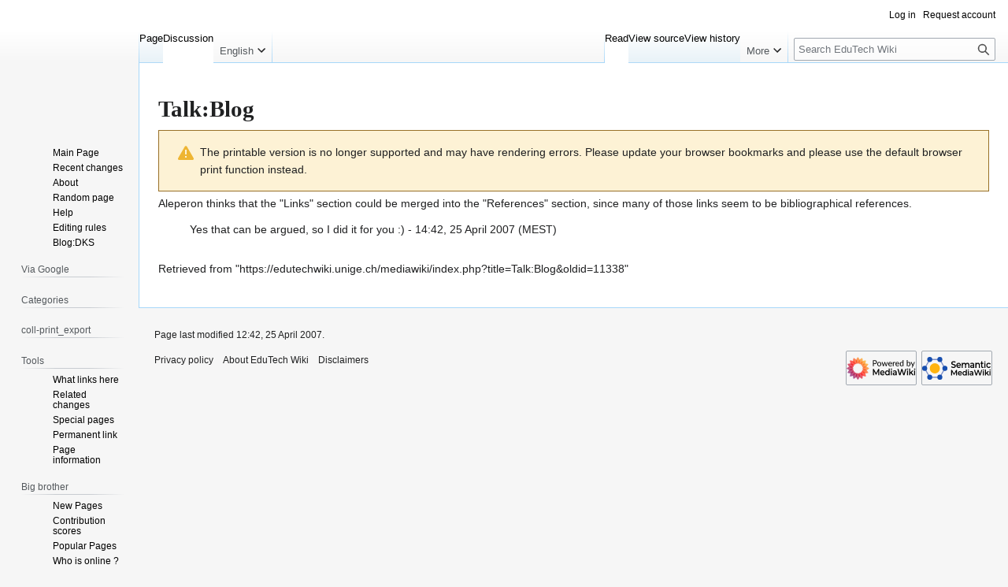

--- FILE ---
content_type: text/html; charset=UTF-8
request_url: https://edutechwiki.unige.ch/mediawiki/index.php?title=Talk:Blog&printable=yes
body_size: 5489
content:
<!DOCTYPE html>
<html class="client-nojs" lang="en" dir="ltr">
<head>
<meta charset="UTF-8">
<title>Talk:Blog - EduTech Wiki</title>
<script>(function(){var className="client-js";var cookie=document.cookie.match(/(?:^|; )mediawiki_135mwclientpreferences=([^;]+)/);if(cookie){cookie[1].split('%2C').forEach(function(pref){className=className.replace(new RegExp('(^| )'+pref.replace(/-clientpref-\w+$|[^\w-]+/g,'')+'-clientpref-\\w+( |$)'),'$1'+pref+'$2');});}document.documentElement.className=className;}());RLCONF={"wgBreakFrames":false,"wgSeparatorTransformTable":["",""],"wgDigitTransformTable":["",""],"wgDefaultDateFormat":"dmy","wgMonthNames":["","January","February","March","April","May","June","July","August","September","October","November","December"],"wgRequestId":"b7e5242e2b02d824b23d3804","wgCanonicalNamespace":"Talk","wgCanonicalSpecialPageName":false,"wgNamespaceNumber":1,"wgPageName":"Talk:Blog","wgTitle":"Blog","wgCurRevisionId":11338,"wgRevisionId":11338,"wgArticleId":3495,"wgIsArticle":true,"wgIsRedirect":false,"wgAction":"view","wgUserName":null,"wgUserGroups":["*"],"wgCategories":[],"wgPageViewLanguage":"en","wgPageContentLanguage":"en","wgPageContentModel":"wikitext","wgRelevantPageName":"Talk:Blog","wgRelevantArticleId":3495,"wgIsProbablyEditable":false,"wgRelevantPageIsProbablyEditable":false,"wgRestrictionEdit":[],"wgRestrictionMove":[],"sdgDownArrowImage":"/mediawiki/extensions/SemanticDrilldown/skins/down-arrow.png","sdgRightArrowImage":"/mediawiki/extensions/SemanticDrilldown/skins/right-arrow.png","wgPageFormsTargetName":null,"wgPageFormsAutocompleteValues":[],"wgPageFormsAutocompleteOnAllChars":false,"wgPageFormsFieldProperties":[],"wgPageFormsCargoFields":[],"wgPageFormsDependentFields":[],"wgPageFormsCalendarValues":[],"wgPageFormsCalendarParams":[],"wgPageFormsCalendarHTML":null,"wgPageFormsGridValues":[],"wgPageFormsGridParams":[],"wgPageFormsContLangYes":null,"wgPageFormsContLangNo":null,"wgPageFormsContLangMonths":[],"wgPageFormsHeightForMinimizingInstances":800,"wgPageFormsDelayReload":false,"wgPageFormsShowOnSelect":[],"wgPageFormsScriptPath":"/mediawiki/extensions/PageForms","edgValues":null,"wgPageFormsEDSettings":null,"wgAmericanDates":false,"wgVisualEditor":{"pageLanguageCode":"en","pageLanguageDir":"ltr","pageVariantFallbacks":"en"},"wgCiteReferencePreviewsActive":true,"srfFilteredConfig":null,"egMapsScriptPath":"/mediawiki/extensions/Maps/","egMapsDebugJS":false,"egMapsAvailableServices":["leaflet","googlemaps3"],"egMapsLeafletLayersApiKeys":{"MapBox":"","MapQuestOpen":"","Thunderforest":"","GeoportailFrance":""},"wgEditSubmitButtonLabelPublish":false};
RLSTATE={"site.styles":"ready","user.styles":"ready","user":"ready","user.options":"loading","skins.vector.styles.legacy":"ready","mediawiki.codex.messagebox.styles":"ready","ext.visualEditor.desktopArticleTarget.noscript":"ready","ext.srf.styles":"ready"};RLPAGEMODULES=["site","mediawiki.page.ready","skins.vector.legacy.js","ext.visualEditor.desktopArticleTarget.init","ext.visualEditor.targetLoader","ext.smw.purge"];</script>
<script>(RLQ=window.RLQ||[]).push(function(){mw.loader.impl(function(){return["user.options@12s5i",function($,jQuery,require,module){mw.user.tokens.set({"patrolToken":"+\\","watchToken":"+\\","csrfToken":"+\\"});
}];});});</script>
<link rel="stylesheet" href="/mediawiki/load.php?lang=en&amp;modules=ext.srf.styles%7Cext.visualEditor.desktopArticleTarget.noscript%7Cmediawiki.codex.messagebox.styles%7Cskins.vector.styles.legacy&amp;only=styles&amp;printable=1&amp;skin=vector">
<script async="" src="/mediawiki/load.php?lang=en&amp;modules=startup&amp;only=scripts&amp;printable=1&amp;raw=1&amp;skin=vector"></script>
<meta name="ResourceLoaderDynamicStyles" content="">
<link rel="stylesheet" href="/mediawiki/load.php?lang=en&amp;modules=site.styles&amp;only=styles&amp;printable=1&amp;skin=vector">
<meta name="generator" content="MediaWiki 1.43.3">
<meta name="robots" content="noindex,follow,max-image-preview:standard">
<meta name="format-detection" content="telephone=no">
<meta name="viewport" content="width=1120">
<link rel="alternate" type="application/rdf+xml" title="Talk:Blog" href="/mediawiki/index.php?title=Special:ExportRDF&amp;xmlmime=rdf">
<link rel="icon" href="https://edutechwiki.unige.ch/favicon.ico">
<link rel="search" type="application/opensearchdescription+xml" href="/mediawiki/rest.php/v1/search" title="EduTech Wiki (en)">
<link rel="EditURI" type="application/rsd+xml" href="https://edutechwiki.unige.ch/mediawiki/api.php?action=rsd">
<link rel="alternate" type="application/atom+xml" title="EduTech Wiki Atom feed" href="/mediawiki/index.php?title=Special:RecentChanges&amp;feed=atom">
</head>
<body class="skin-vector-legacy mediawiki ltr sitedir-ltr mw-hide-empty-elt ns-1 ns-talk page-Talk_Blog rootpage-Talk_Blog skin-vector action-view"><div id="mw-page-base" class="noprint"></div>
<div id="mw-head-base" class="noprint"></div>
<div id="content" class="mw-body" role="main">
	<a id="top"></a>
	<div id="siteNotice"></div>
	<div class="mw-indicators">
	</div>
	<h1 id="firstHeading" class="firstHeading mw-first-heading"><span class="mw-page-title-namespace">Talk</span><span class="mw-page-title-separator">:</span><span class="mw-page-title-main">Blog</span></h1>
	<div id="bodyContent" class="vector-body">
		<div id="siteSub" class="noprint">The educational technology and digital learning wiki</div>
		<div id="contentSub"><div id="mw-content-subtitle"></div></div>
		<div id="contentSub2"></div>
		
		<div id="jump-to-nav"></div>
		<a class="mw-jump-link" href="#mw-head">Jump to navigation</a>
		<a class="mw-jump-link" href="#searchInput">Jump to search</a>
		<div id="mw-content-text" class="mw-body-content"><div class="cdx-message cdx-message--block cdx-message--warning"><span class="cdx-message__icon"></span><div class="cdx-message__content">The printable version is no longer supported and may have rendering errors. Please update your browser bookmarks and please use the default browser print function instead.</div></div><div class="mw-content-ltr mw-parser-output" lang="en" dir="ltr"><p><a href="/en/User:Aleperon" title="User:Aleperon">Aleperon</a> thinks that the "Links" section could be merged into the "References" section, since many of those links seem to be bibliographical references.
</p>
<dl><dd>Yes that can be argued, so I did it for you&#160;:) - 14:42, 25 April 2007 (MEST)</dd></dl>
<!-- 
NewPP limit report
Complications: []
[SMW] In‐text annotation parser time: 0 seconds
-->

<!-- Saved in parser cache with key mediawiki_135:pcache:idhash:3495-0!canonical and timestamp 20260122183405 and revision id 11338. Rendering was triggered because: page-view
 -->
</div>
<div class="printfooter" data-nosnippet="">Retrieved from "<a dir="ltr" href="https://edutechwiki.unige.ch/mediawiki/index.php?title=Talk:Blog&amp;oldid=11338">https://edutechwiki.unige.ch/mediawiki/index.php?title=Talk:Blog&amp;oldid=11338</a>"</div></div>
		<div id="catlinks" class="catlinks catlinks-allhidden" data-mw="interface"></div>
	</div>
</div>

<div id="mw-navigation">
	<h2>Navigation menu</h2>
	<div id="mw-head">
		
<nav id="p-personal" class="mw-portlet mw-portlet-personal vector-user-menu-legacy vector-menu" aria-labelledby="p-personal-label"  >
	<h3
		id="p-personal-label"
		
		class="vector-menu-heading "
	>
		<span class="vector-menu-heading-label">Personal tools</span>
	</h3>
	<div class="vector-menu-content">
		
		<ul class="vector-menu-content-list">
			
			<li id="pt-login" class="mw-list-item"><a href="/mediawiki/index.php?title=Special:UserLogin&amp;returnto=Talk%3ABlog&amp;returntoquery=printable%3Dyes" title="You are encouraged to log in; however, it is not mandatory [o]" accesskey="o"><span>Log in</span></a></li><li id="pt-createaccount" class="mw-list-item"><a href="/en/Special:RequestAccount" title="You are encouraged to create an account and log in; however, it is not mandatory"><span>Request account</span></a></li>
		</ul>
		
	</div>
</nav>

		<div id="left-navigation">
			
<nav id="p-namespaces" class="mw-portlet mw-portlet-namespaces vector-menu-tabs vector-menu-tabs-legacy vector-menu" aria-labelledby="p-namespaces-label"  >
	<h3
		id="p-namespaces-label"
		
		class="vector-menu-heading "
	>
		<span class="vector-menu-heading-label">Namespaces</span>
	</h3>
	<div class="vector-menu-content">
		
		<ul class="vector-menu-content-list">
			
			<li id="ca-nstab-main" class="mw-list-item"><a href="/en/Blog" title="View the content page [c]" accesskey="c"><span>Page</span></a></li><li id="ca-talk" class="selected mw-list-item"><a href="/en/Talk:Blog" rel="discussion" title="Discussion about the content page [t]" accesskey="t"><span>Discussion</span></a></li>
		</ul>
		
	</div>
</nav>

			
<nav id="p-variants" class="mw-portlet mw-portlet-variants emptyPortlet vector-menu-dropdown vector-menu" aria-labelledby="p-variants-label"  >
	<input type="checkbox"
		id="p-variants-checkbox"
		role="button"
		aria-haspopup="true"
		data-event-name="ui.dropdown-p-variants"
		class="vector-menu-checkbox"
		aria-labelledby="p-variants-label"
	>
	<label
		id="p-variants-label"
		
		class="vector-menu-heading "
	>
		<span class="vector-menu-heading-label">English</span>
	</label>
	<div class="vector-menu-content">
		
		<ul class="vector-menu-content-list">
			
			
		</ul>
		
	</div>
</nav>

		</div>
		<div id="right-navigation">
			
<nav id="p-views" class="mw-portlet mw-portlet-views vector-menu-tabs vector-menu-tabs-legacy vector-menu" aria-labelledby="p-views-label"  >
	<h3
		id="p-views-label"
		
		class="vector-menu-heading "
	>
		<span class="vector-menu-heading-label">Views</span>
	</h3>
	<div class="vector-menu-content">
		
		<ul class="vector-menu-content-list">
			
			<li id="ca-view" class="selected mw-list-item"><a href="/en/Talk:Blog"><span>Read</span></a></li><li id="ca-viewsource" class="mw-list-item"><a href="/mediawiki/index.php?title=Talk:Blog&amp;action=edit" title="This page is protected.&#10;You can view its source [e]" accesskey="e"><span>View source</span></a></li><li id="ca-history" class="mw-list-item"><a href="/mediawiki/index.php?title=Talk:Blog&amp;action=history" title="Past revisions of this page [h]" accesskey="h"><span>View history</span></a></li>
		</ul>
		
	</div>
</nav>

			
<nav id="p-cactions" class="mw-portlet mw-portlet-cactions vector-menu-dropdown vector-menu" aria-labelledby="p-cactions-label"  title="More options" >
	<input type="checkbox"
		id="p-cactions-checkbox"
		role="button"
		aria-haspopup="true"
		data-event-name="ui.dropdown-p-cactions"
		class="vector-menu-checkbox"
		aria-labelledby="p-cactions-label"
	>
	<label
		id="p-cactions-label"
		
		class="vector-menu-heading "
	>
		<span class="vector-menu-heading-label">More</span>
	</label>
	<div class="vector-menu-content">
		
		<ul class="vector-menu-content-list">
			
			<li id="ca-purge" class="is-disabled mw-list-item"><a href="/mediawiki/index.php?title=Talk:Blog&amp;action=purge"><span>Refresh</span></a></li>
		</ul>
		
	</div>
</nav>

			
<div id="p-search" role="search" class="vector-search-box-vue  vector-search-box-show-thumbnail vector-search-box-auto-expand-width vector-search-box">
	<h3 >Slow Search</h3>
	<form action="/mediawiki/index.php" id="searchform" class="vector-search-box-form">
		<div id="simpleSearch"
			class="vector-search-box-inner"
			 data-search-loc="header-navigation">
			<input class="vector-search-box-input"
				 type="search" name="search" placeholder="Search EduTech Wiki" aria-label="Search EduTech Wiki" autocapitalize="sentences" title="Search EduTech Wiki [f]" accesskey="f" id="searchInput"
			>
			<input type="hidden" name="title" value="Special:Search">
			<input id="mw-searchButton"
				 class="searchButton mw-fallbackSearchButton" type="submit" name="fulltext" title="Search the pages for this text" value="Search">
			<input id="searchButton"
				 class="searchButton" type="submit" name="go" title="Go to a page with this exact name if it exists" value="Go">
		</div>
	</form>
</div>

		</div>
	</div>
	
<div id="mw-panel" class="vector-legacy-sidebar">
	<div id="p-logo" role="banner">
		<a class="mw-wiki-logo" href="/en/Main_Page"
			title="Visit the main page"></a>
	</div>
	
<nav id="p-Navigation_and_help" class="mw-portlet mw-portlet-Navigation_and_help vector-menu-portal portal vector-menu" aria-labelledby="p-Navigation_and_help-label"  >
	<h3
		id="p-Navigation_and_help-label"
		
		class="vector-menu-heading "
	>
		<span class="vector-menu-heading-label">Navigation and help</span>
	</h3>
	<div class="vector-menu-content">
		
		<ul class="vector-menu-content-list">
			
			<li id="n-Mainpage" class="mw-list-item"><a href="/en/Main_Page"><span>Main Page</span></a></li><li id="n-recentchanges" class="mw-list-item"><a href="/en/Special:RecentChanges" title="A list of recent changes in the wiki [r]" accesskey="r"><span>Recent changes</span></a></li><li id="n-about" class="mw-list-item"><a href="/en/EduTech_Wiki:About"><span>About</span></a></li><li id="n-randompage" class="mw-list-item"><a href="/en/Special:Random" title="Load a random page [x]" accesskey="x"><span>Random page</span></a></li><li id="n-Help" class="mw-list-item"><a href="https://www.mediawiki.org/wiki/Special:MyLanguage/Help:Contents"><span>Help</span></a></li><li id="n-Editing-rules" class="mw-list-item"><a href="/en/Help:Editing_rules"><span>Editing rules</span></a></li><li id="n-Blog:DKS" class="mw-list-item"><a href="/en/Blog:DKS"><span>Blog:DKS</span></a></li>
		</ul>
		
	</div>
</nav>

	
<nav id="p-Via_Google" class="mw-portlet mw-portlet-Via_Google emptyPortlet vector-menu-portal portal vector-menu" aria-labelledby="p-Via_Google-label"  >
	<h3
		id="p-Via_Google-label"
		
		class="vector-menu-heading "
	>
		<span class="vector-menu-heading-label">Via Google</span>
	</h3>
	<div class="vector-menu-content">
		
		<ul class="vector-menu-content-list">
			
			
		</ul>
		
	</div>
</nav>

<nav id="p-categorytree-portlet" class="mw-portlet mw-portlet-categorytree-portlet emptyPortlet vector-menu-portal portal vector-menu" aria-labelledby="p-categorytree-portlet-label"  >
	<h3
		id="p-categorytree-portlet-label"
		
		class="vector-menu-heading "
	>
		<span class="vector-menu-heading-label">Categories</span>
	</h3>
	<div class="vector-menu-content">
		
		<ul class="vector-menu-content-list">
			
			
		</ul>
		
	</div>
</nav>

<nav id="p-coll-print_export" class="mw-portlet mw-portlet-coll-print_export emptyPortlet vector-menu-portal portal vector-menu" aria-labelledby="p-coll-print_export-label"  >
	<h3
		id="p-coll-print_export-label"
		
		class="vector-menu-heading "
	>
		<span class="vector-menu-heading-label">coll-print_export</span>
	</h3>
	<div class="vector-menu-content">
		
		<ul class="vector-menu-content-list">
			
			
		</ul>
		
	</div>
</nav>

<nav id="p-tb" class="mw-portlet mw-portlet-tb vector-menu-portal portal vector-menu" aria-labelledby="p-tb-label"  >
	<h3
		id="p-tb-label"
		
		class="vector-menu-heading "
	>
		<span class="vector-menu-heading-label">Tools</span>
	</h3>
	<div class="vector-menu-content">
		
		<ul class="vector-menu-content-list">
			
			<li id="t-whatlinkshere" class="mw-list-item"><a href="/en/Special:WhatLinksHere/Talk:Blog" title="A list of all wiki pages that link here [j]" accesskey="j"><span>What links here</span></a></li><li id="t-recentchangeslinked" class="mw-list-item"><a href="/en/Special:RecentChangesLinked/Talk:Blog" rel="nofollow" title="Recent changes in pages linked from this page [k]" accesskey="k"><span>Related changes</span></a></li><li id="t-specialpages" class="mw-list-item"><a href="/en/Special:SpecialPages" title="A list of all special pages [q]" accesskey="q"><span>Special pages</span></a></li><li id="t-permalink" class="mw-list-item"><a href="/mediawiki/index.php?title=Talk:Blog&amp;oldid=11338" title="Permanent link to this revision of this page"><span>Permanent link</span></a></li><li id="t-info" class="mw-list-item"><a href="/mediawiki/index.php?title=Talk:Blog&amp;action=info" title="More information about this page"><span>Page information</span></a></li>
		</ul>
		
	</div>
</nav>

<nav id="p-Big_brother" class="mw-portlet mw-portlet-Big_brother vector-menu-portal portal vector-menu" aria-labelledby="p-Big_brother-label"  >
	<h3
		id="p-Big_brother-label"
		
		class="vector-menu-heading "
	>
		<span class="vector-menu-heading-label">Big brother</span>
	</h3>
	<div class="vector-menu-content">
		
		<ul class="vector-menu-content-list">
			
			<li id="n-New-Pages" class="mw-list-item"><a href="/en/Special:NewPages"><span>New Pages</span></a></li><li id="n-contributionscores" class="mw-list-item"><a href="/en/Special:ContributionScores"><span>Contribution scores</span></a></li><li id="n-Popular-Pages" class="mw-list-item"><a href="/en/Special:Popularpages"><span>Popular Pages</span></a></li><li id="n-Who-is-online-?" class="mw-list-item"><a href="/en/Special:WhosOnline"><span>Who is online ?</span></a></li><li id="n-Version" class="mw-list-item"><a href="/en/Special:Version"><span>Version</span></a></li>
		</ul>
		
	</div>
</nav>

	
</div>

</div>

<footer id="footer" class="mw-footer" >
	<ul id="footer-info">
	<li id="footer-info-lastmod"> Page last modified 12:42, 25 April 2007.</li>
</ul>

	<ul id="footer-places">
	<li id="footer-places-privacy"><a href="/en/EduTech_Wiki:Privacy_policy">Privacy policy</a></li>
	<li id="footer-places-about"><a href="/en/EduTech_Wiki:About">About EduTech Wiki</a></li>
	<li id="footer-places-disclaimers"><a href="/en/EduTech_Wiki:General_disclaimer">Disclaimers</a></li>
</ul>

	<ul id="footer-icons" class="noprint">
	<li id="footer-poweredbyico"><a href="https://www.mediawiki.org/" class="cdx-button cdx-button--fake-button cdx-button--size-large cdx-button--fake-button--enabled"><img src="/mediawiki/resources/assets/poweredby_mediawiki.svg" alt="Powered by MediaWiki" width="88" height="31" loading="lazy"></a></li>
	<li id="footer-poweredbysmwico"><a href="https://www.semantic-mediawiki.org/wiki/Semantic_MediaWiki" class="cdx-button cdx-button--fake-button cdx-button--size-large cdx-button--fake-button--enabled"><img src="/mediawiki/extensions/SemanticMediaWiki/res/smw/assets/logo_footer.svg" alt="Powered by Semantic MediaWiki" class="smw-footer" width="88" height="31" loading="lazy"></a></li>
</ul>

</footer>

<script>(RLQ=window.RLQ||[]).push(function(){mw.config.set({"wgBackendResponseTime":78,"wgPageParseReport":{"smw":{"limitreport-intext-parsertime":0}}});});</script>
<script>
  (function(i,s,o,g,r,a,m){i['GoogleAnalyticsObject']=r;i[r]=i[r]||function(){
  (i[r].q=i[r].q||[]).push(arguments)},i[r].l=1*new Date();a=s.createElement(o),
  m=s.getElementsByTagName(o)[0];a.async=1;a.src=g;m.parentNode.insertBefore(a,m)
  })(window,document,'script','//www.google-analytics.com/analytics.js','ga');

  ga('create', 'UA-7586057-1', 'auto');
  ga('set', 'anonymizeIp', true);
  ga('send', 'pageview');

</script>

</body>
</html>

--- FILE ---
content_type: text/css; charset=utf-8
request_url: https://edutechwiki.unige.ch/mediawiki/load.php?lang=en&modules=site.styles&only=styles&printable=1&skin=vector
body_size: 5060
content:
.hiddenStructure{display:none}.hidden{display:none}.if{display:none}.onlyinprint{display:none}[class*="front-"]{width:100%}@media only screen and (min-width:768px){.front-left{padding:3px;float:left;width:57%;border:1px solid #006699;background:#EBFFFF}.front-right{float:left;width:40%;background:#FAF9EC;border:1px solid #996600;margin-left:4px;padding:3px}div.front_title{background:#E2C4E8;border-bottom:1px solid #996600;border-top:1px solid #996600;line-height:1}div.front_title h1 span.mw-headline{font-size:80%;line-height:1}}@media print{#front_left{}#front_right{}}h1{font-weight:bold}h2{margin-top:3.5ex;font-weight:bold}h3{margin-top:2ex}#GooglesearchBody input{font-size:80%}.noautonum .tocnumber{display:none}table.wikitable,table.prettytable{margin:1em 1em 1em 0;background:#f9f9f9;border:1px #aaaaaa solid;border-collapse:collapse}table.wikitable th,table.wikitable td,table.prettytable th,table.prettytable td{border:1px #aaaaaa solid;padding:0.2em}table.wikitable th,table.prettytable th{background:#f2f2f2;text-align:center}table.wikitable caption,table.prettytable caption{margin-left:inherit;margin-right:inherit}.allpagesredirect{font-style:italic}table.formtable{width:100%;margin:5px 0 0;padding:0.3em 0.2em 0.2em 0.2em;background:transparent;border:1px dotted grey;border-radius:2px;background:#f9f9f9}table.formtable caption{color:blue;text-align:left;font-size:12pt}.infobox{border:1px solid #aaaaaa;width:270px;background-color:#f9f9f9;color:black;margin-bottom:0.5em;margin-left:1em;padding:0.2em;float:right}.infobox td,.infobox th{border:2px none #aaaaaa;padding:0.2em 0.5em;border-bottom:1px solid #f0f0f0 !important}.infobox caption{font-size:larger;margin-left:inherit}.infobox.bordered{border-collapse:collapse}.infobox.bordered td,.infobox.bordered th{border:1px solid #aaaaaa}.infobox.bordered .borderless td,.infobox.bordered .borderless th{border:0}.infobox.sisterproject{width:20em;font-size:90%}.infobox.bordered .mergedtoprow td,.infobox.bordered .mergedtoprow th{border:0;border-top:1px solid #aaaaaa;border-right:1px solid #aaaaaa}.infobox.bordered .mergedrow td,.infobox.bordered .mergedrow th{border:0;border-right:1px solid #aaaaaa}@media print{.portlet,#privacy,#about,#disclaimer{display:none}}.Banner_incomplete{float:right;clear:right;width:200px;border:1px solid orange;background-color:#FFFACD;padding:7px;margin-bottom:10px;margin-left:1em}.Banner_stub{float:right;clear:right;width:200px;border:1px solid orange;background-color:#FFFFCD;padding:7px;margin-bottom:10px;margin-left:1em}.Banner_tutorial{float:right;clear:right;width:200px;border:1px solid blue;background-color:#F8C9E4;padding:7px;margin-bottom:10px;margin-left:1em}.tut_goals{background-color:#F8C9E4;padding:7px;margin-bottom:10px;border:1px solid #AAAAAA}.Banner_copyright{background-color:#d0f0c0;padding:7px;margin-bottom:10px;border:1px solid #AAAAAA}.actionscript{background-color:#FFFFEE;padding:7px;margin-bottom:10px;border:1px #AAAAAA solid}.tagcloud{width:95%;text-align:center;background-color:#FDFDFD;border:1px solid #EEEEEE;padding:15px 10px 15px 10px}.tagcloud a{color:#0052CB;margin-left:10px;margin-right:10px;font-weight:bold}ul.pageby{border:1px solid #60606F;background-color:#E0E0EF;font-size:80%;margin:1ex;padding:1ex;list-style-type:none}.CategoryTreeTag{font-size:85%}.CategoryTreeLabel{font-size:85%}.CategoryTreeLabelCategory{font-size:85%}div.mw-geshi{font-size:100% }code{border:1px solid #ddd;padding:1px 4px;border-radius:2px}.wrapper{position:relative;clear:both}.leftFifty{width:50%;float:left}.rightFifty{width:50%;float:right}.leftSixty{width:60%;float:left}.rightForty{width:40%;float:right}.rightSixty{width:60%;float:right}.leftForty{width:40%;float:left}.CStable_h1{color:white;margin-top:-5px;text-transform:uppercase;font-weight:bold;text-align:center;border-bottom:1px solid rgb(170,170,170);background:rgb(130,160,210);font-size:140%;display:block;vertical-align:middle;line-height:35px}table.formtable.ProjectBlue th{text-align:center;vertical-align:middle;background:rgb(220,230,240);padding:10px;box-shadow:1px 1px 1px 0px white inset,1px 1px 1px rgba(3,3,3,0.1);border:1px solid rgb(210,220,230);font-size:14px;color:#333;max-width:220px;min-width:170px}table.formtable.ProjectBlue td{padding-left:30px}table.formtable.ProjectGreen th{text-align:center;vertical-align:middle;background:rgb(200,250,160);padding:10px;box-shadow:1px 1px 1px 0px white inset,1px 1px 1px rgba(3,3,3,0.1);border:1px solid rgb(190,240,150);font-size:14px;color:#333;max-width:180px}table.formtable.ProjectGreen td{padding-left:30px}table.formtable.ProjectYellow th{text-align:center;vertical-align:middle;background:rgb(250,230,84);padding:10px;box-shadow:1px 1px 1px 0px white inset,1px 1px 1px rgba(3,3,3,0.1);border:1px solid rgb(240,220,74);font-size:14px;color:#333;max-width:180px}table.formtable.ProjectYellow td{padding-left:30px}table.formtable.ProjectRed th{text-align:center;vertical-align:middle;background:rgb(250,160,100);padding:10px;box-shadow:1px 1px 1px 0px white inset,1px 1px 1px rgba(3,3,3,0.1);border:1px solid rgb(240,150,90);font-size:14px;color:#333;max-width:180px}table.formtable.ProjectRed td{padding-left:30px}table.formtable.ProjectPurple th{text-align:center;vertical-align:middle;background:rgb(230,204,230);padding:10px;box-shadow:1px 1px 1px 0px white inset,1px 1px 1px rgba(3,3,3,0.1);border:1px solid rgb(220,195,220);font-size:14px;color:#333;max-width:180px}table.formtable.ProjectPurple td{padding-left:30px}.CStable_h2blue{text-transform:uppercase;color:rgb(102,132,182);font-weight:bold;font-size:120%;border-bottom:1px solid rgba(0,0,0,0.1);z-index:1;position:relative;display:block;width:auto;min-width:250px;margin-top:10px;padding:6px 0px}@media screen and (max-width:1200px){.leftFifty{width:100% !important;border:none !important}.rightFifty{left:0;width:100% !important;position:relative}.leftSixty{width:100%}.rightForty{left:0;width:100%;position:relative}.rightSixty{left:0;width:100%;position:relative}.leftForty{width:100%}.CS_left{position:relative;float:none;width:100%;margin-top:10px}.nodisplay{display:none}#map_google3_1{width:auto !important;height:200px !important}.headBlockBlue{height:280px}.headBlockGreen{height:280px}.headBlockRed{height:280px}.noResize{height:auto}}.decorativeBlueCell{width:21px;border:1px solid rgb(200,215,230);text-align:center;color:black;font-weight:bold;box-shadow:0px 1px 1px rgba(255,255,255,0.8) inset,1px 0px 3px rgba(0,0,0,0.1);padding:8px;background:rgb(190,209,225);background-image:linear-gradient(to right,rgb(190,209,225) 0%,rgb(219,232,248) 100%);background-image:-webkit-linear-gradient(right,rgb(190,209,225) 0%,rgb(219,232,248) 100%)}.decorativeRedCell{width:21px;border:1px solid rgb(215,195,125);text-align:center;color:black;font-weight:bold;box-shadow:0px 1px 1px rgba(255,255,255,0.8) inset,1px 0px 3px rgba(0,0,0,0.1);padding:8px;background:rgb(220,200,130);background-image:linear-gradient(to right,rgb(220,200,130) 0%,rgb(248,228,158) 100%);background-image:-webkit-linear-gradient(right,rgb(220,200,130) 0%,rgb(248,228,158) 100%)}.decorativeGreenCell{width:21px;border:1px solid rgb(150,180,90);text-align:center;color:black;font-weight:bold;box-shadow:0px 1px 1px rgba(255,255,255,0.8) inset,1px 0px 3px rgba(0,0,0,0.1);padding:8px;background:rgb(160,190,100);background-image:linear-gradient(to right,rgb(160,190,100) 0%,rgb(200,230,140) 100%);background-image:-webkit-linear-gradient(right,rgb(160,190,100) 0%,rgb(200,230,140) 100%)}.decorativeGreyCell{width:21px;border:1px solid rgb(200,200,200);text-align:center;color:black;font-weight:bold;box-shadow:0px 1px 1px rgba(255,255,255,0.8) inset,1px 0px 3px rgba(0,0,0,0.1);padding:8px;background:rgb(242,242,242);background-image:linear-gradient(to right,#d7d7d7 0%,#e6e6e6 100%);background-image:-webkit-linear-gradient(right,#d7d7d7 0%,#e6e6e6 100%)}table.CS_wikitable{border-collapse:collapse;width:100%;text-align:justify;margin:0px 15px 0px 0px}table.CS_wikitable td{padding:7px}.CStable_h2grey{text-transform:uppercase;color:#777777;font-weight:bold;font-size:120%}.CStable_h2green{text-transform:uppercase;color:rgb(100,170,80);font-weight:bold;font-size:120%}.CStable_h2red{text-transform:uppercase;color:rgb(200,80,70);font-weight:bold;font-size:120%}.blueBlock{-moz-box-shadow:inset 0px 1px 0px 0px #ffffff;-webkit-box-shadow:inset 0px 1px 0px 0px #ffffff;box-shadow:inset 0px 1px 0px 0px #ffffff;background:rgb(190,209,225);background-image:linear-gradient(rgb(219,232,248),rgb(190,209,225));background-image:-webkit-linear-gradient(rgb(219,232,248),rgb(190,209,225));-webkit-border-radius:6px;-moz-border-radius:6px;border-radius:6px;text-indent:0;border:1px solid rgb(175,194,209);display:inline-block;color:#333333;font-family:arial;font-size:13px;font-style:normal;text-decoration:none;margin:0px 0px 10px 1%;padding:0px 8px;line-height:90px;width:48%;-webkit-box-sizing:border-box;-moz-box-sizing:border-box;box-sizing:border-box}.headBlockBlue{-moz-box-shadow:1px 1px 1px rgb(90,90,90);-webkit-box-shadow:inset 1px 1px 2px rgb(90,90,90);box-shadow:1px 1px 2px rgb(90,90,90);background:rgb(130,160,210);background-image:linear-gradient(rgb(130,160,210),rgb(110,140,190));background-image:-webkit-linear-gradient(rgb(130,160,210),rgb(100,130,180));-webkit-border-radius:1px 6px 1px 1px;-moz-border-radius:1px 6px 1px 1px;border-radius:1px 6px 1px 1px;padding:15px;-webkit-box-sizing:border-box;-moz-box-sizing:border-box;box-sizing:border-box;text-align:center;margin-top:53px}.headBlockGreen{-moz-box-shadow:1px 1px 2px rgb(90,90,90);-webkit-box-shadow:inset 1px 1px 2px rgb(90,90,90);box-shadow:1px 1px 2px rgb(90,90,90);background:rgb(150,190,110);background-image:linear-gradient(rgb(150,190,110),rgb(120,170,90));background-image:-webkit-linear-gradient(rgb(150,190,110),rgb(120,170,90));-webkit-border-radius:1px 6px 6px 6px;-moz-border-radius:1px 6px 6px 6px;border-radius:1px 6px 6px 6px;padding:15px;-webkit-box-sizing:border-box;-moz-box-sizing:border-box;box-sizing:border-box;text-align:center;margin-top:53px;-webkit-box-sizing:border-box;-moz-box-sizing:border-box;box-sizing:border-box}.headBlockRed{-moz-box-shadow:1px 1px 2px rgb(90,90,90);-webkit-box-shadow:inset 1px 1px 2px rgb(90,90,90);box-shadow:1px 1px 2px rgb(90,90,90);background:rgb(200,110,90);background-image:linear-gradient(rgb(200,110,90),rgb(190,100,80));background-image:-webkit-linear-gradient(rgb(200,110,90),rgb(190,100,80));-webkit-border-radius:1px 6px 6px 6px;-moz-border-radius:1px 6px 6px 6px;border-radius:1px 6px 6px 6px;padding:15px;-webkit-box-sizing:border-box;-moz-box-sizing:border-box;box-sizing:border-box;text-align:center;margin-top:53px}.blueBlock b{color:rgb(60,84,139) !important}.orangeBlock{-moz-box-shadow:inset 0px 1px 0px 0px #ffffff;-webkit-box-shadow:inset 0px 1px 0px 0px #ffffff;box-shadow:inset 0px 1px 0px 0px #ffffff;background:rgb(220,200,130);background-image:linear-gradient(rgb(248,228,158),rgb(220,200,130));background-image:-webkit-linear-gradient(rgb(248,228,158),rgb(220,200,130));-webkit-border-radius:6px;-moz-border-radius:6px;border-radius:6px;text-indent:0;border:1px solid rgb(215,190,125);display:inline-block;color:#333333;font-family:arial;font-size:13px;font-style:normal;text-decoration:none;padding:0px 8px;-webkit-box-sizing:border-box;-moz-box-sizing:border-box;box-sizing:border-box}.orangeBlock b{color:rgb(110,40,40) !important}.redBlock{-moz-box-shadow:inset 0px 1px 0px 0px #ffffff;-webkit-box-shadow:inset 0px 1px 0px 0px #ffffff;box-shadow:inset 0px 1px 0px 0px #ffffff;background:rgb(220,30,30);background-image:linear-gradient(rgb(255,130,130),rgb(220,30,30));background-image:-webkit-linear-gradient(rgb(255,130,130),rgb(220,30,30));-webkit-border-radius:6px;-moz-border-radius:6px;border-radius:6px;text-indent:0;border:1px solid rgb(190,10,10);display:inline-block;color:rgb(255,230,230);font-family:arial;font-size:13px;font-style:normal;text-decoration:none;padding:0px 8px;-webkit-box-sizing:border-box;-moz-box-sizing:border-box;box-sizing:border-box}.redBlock b{color:rgb(255,200,200) !important}.greenBlock{-moz-box-shadow:inset 0px 1px 0px 0px #ffffff;-webkit-box-shadow:inset 0px 1px 0px 0px #ffffff;box-shadow:inset 0px 1px 0px 0px #ffffff;background:rgb(200,230,140);background-image:linear-gradient(rgb(200,230,140),rgb(160,190,100));background-image:-webkit-linear-gradient(rgb(200,230,140),rgb(160,190,100));-webkit-border-radius:6px;-moz-border-radius:6px;border-radius:6px;text-indent:0;border:1px solid rgb(155,185,95);display:inline-block;color:#333333;font-family:arial;font-size:13px;font-style:normal;text-decoration:none;-webkit-box-sizing:border-box;-moz-box-sizing:border-box;box-sizing:border-box;padding:0px 8px}.greenBlock b{color:rgb(70,95,60) !important}.greyBlock{-moz-box-shadow:1px 1px 0px 1px rgba(0,0,0,0.15);-webkit-box-shadow:1px 1px 0px 1px rgba(0,0,0,0.15);box-shadow:1px 1px 0px 1px rgba(0,0,0,0.15);background:rgb(230,230,230);background-image:linear-gradient(rgb(252,252,252),rgb(235,235,235));background-image:-webkit-linear-gradient(rgb(238,238,238),rgb(220,220,220));-webkit-border-radius:6px;-moz-border-radius:6px;border-radius:6px;text-indent:0;display:inline-block;color:#333333;font-family:arial;font-size:12px;font-style:normal;text-decoration:none;margin:0px 0px 10px 1%;padding:0px 8px;line-height:120px;width:48%;-webkit-box-sizing:border-box;-moz-box-sizing:border-box;box-sizing:border-box;position:relative}.greyBlockTitle{font-size:14px;width:25px;position:absolute;height:104%;left:-2px;text-align:center;display:block;top:-2%;line-height:15px;font-weight:bold;text-shadow:1px 1px 1px rgba(0,0,0,0.3);border-radius:6px 0px 0px 6px;vertical-align:middle;padding:8px 0px;-webkit-box-sizing:border-box;-moz-box-sizing:border-box;box-sizing:border-box;-moz-box-shadow:1px 0px 1px rgba(0,0,0,0.2);-webkit-box-shadow:1px 0px 1px rgba(0,0,0,0.2);box-shadow:1px 0px 1px rgba(0,0,0,0.2);border:1px solid rgba(0,0,0,0.15)}.CSwrapper{display:table;width:100%;padding:20px 10px;margin:15px 0;box-sizing:border-box;-webkit-box-sizing:border-box;-moz-box-sizing:border-box;box-shadow:1px 1px 1px 1px rgb(183,183,183);border:4px solid white;min-width:540px;color:rgba(0,0,0,0.8)}.gradient_Blue{background:linear-gradient(to right,#4c71b2 0%,#2d59a6 55px,#f0f4fb 55px,#f0f4fb 100%);background:-webkit-linear-gradient(left,#4c71b2 0%,#2d59a6 55px,#f0f4fb 55px,#f0f4fb 100%);background:-moz-linear-gradient(left #4c71b2 0%,#2d59a6 55px,#f0f4fb 55px,#f0f4fb 100%);background:-o-linear-gradient(left,#4c71b2 0%,#2d59a6 55px,#f0f4fb 55px,#f0f4fb 100%);background:-ms-linear-gradient(right,#4c71b2 0%,#2d59a6 55px,#f0f4fb 55px,#f0f4fb 100%)}.gradient_Green{background:linear-gradient(to right,#4DB285 0%,#2EA670 55px,#EDFAF4 55px,#EDFAF4 100%);background:-webkit-linear-gradient(left,#4DB285 0%,#2EA670 55px,#EDFAF4 55px,#EDFAF4 100%);background:-moz-linear-gradient(left,#4DB285 0%,#2EA670 55px,#EDFAF4 55px,#EDFAF4 100%);background:-o-linear-gradient(left #4DB285 0%,#2EA670 55px,#EDFAF4 55px,#EDFAF4 100%);background:-ms-linear-gradient(left,#4DB285 0%,#2EA670 55px,#EDFAF4 55px,#EDFAF4 100%)}.gradient_Yellow{background:linear-gradient(to right,#E3D120 0%,#DDC301 55px,#FFFCE8 55px,#FFFCE8 100%);background:-webkit-linear-gradient(left,#E3D120 0%,#DDC301 55px,#FFFCE8 55px,#FFFCE8 100%);background:-moz-linear-gradient(left,#E3D120 0%,#DDC301 55px,#FFFCE8 55px,#FFFCE8 100%);background:-o-linear-gradient(left,#E3D120 0%,#DDC301 55px,#FFFCE8 55px,#FFFCE8 100%);background:-ms-linear-gradient(left,#E3D120 0%,#DDC301 55px,#FFFCE8 55px,#FFFCE8 100%)}.gradient_Red{background:linear-gradient(to right,#D45049 0%,#CC3530 55px,#FBF0F0 55px,#FBF0F0 100%);background:-webkit-linear-gradient(left,#D45049 0%,#CC3530 55px,#FBF0F0 55px,#FBF0F0 100%);background:-moz-linear-gradient(left #D45049 0%,#CC3530 55px,#FBF0F0 55px,#FBF0F0 100%);background:-o-linear-gradient(left,#D45049 0%,#CC3530 55px,#FBF0F0 55px,#FBF0F0 100%);background:-ms-linear-gradient(left,#D45049 0%,#CC3530 55px,#FBF0F0 55px,#FBF0F0 100%)}.gradient_Purple{background:linear-gradient(to right,#B24BE0 0%,#B24BE0 55px,#F9F2FC 55px,#F9F2FC 100%);background:-webkit-linear-gradient(left,#B24BE0 0%,#B24BE0 55px,#F9F2FC 55px,#F9F2FC 100%);background:-moz-linear-gradient(left,#B24BE0 0%,#B24BE0 55px,#F9F2FC 55px,#F9F2FC 100%);background:-o-linear-gradient(left,#B24BE0 0%,#B24BE0 55px,#F9F2FC 55px,#F9F2FC 100%);background:-ms-linear-gradient(left #B24BE0 0%,#B24BE0 55px,#F9F2FC 55px,#F9F2FC 100%)}.gradient_Grey{background:rgb(232,232,232);padding-left:20px}.iconSet{width:40px;height:40px;background:url(http://edutechwiki.unige.ch/mediawiki/images/1/1c/Mfg_labs_iconset.svg);display:inline-block;vertical-align:middle}.iconSet_Small{width:30px;height:30px;background:url(http://edutechwiki.unige.ch/mediawiki/images/1/1c/Mfg_labs_iconset.svg);background-size:1100px;display:inline-block;vertical-align:middle;margin-top:-5px}.starProgress{width:20px;height:20px;background:url(http://edutechwiki.unige.ch/mediawiki/images/4/47/Star_Pogress.svg);background-size:80px;display:inline-block;vertical-align:middle;margin-top:-5px}.iconSet_Smallest{width:20px;height:20px;background:url(http://edutechwiki.unige.ch/mediawiki/images/1/1c/Mfg_labs_iconset.svg);background-size:750px;display:inline-block;vertical-align:middle;margin-top:-5px}.somewhat{width:27px;height:27px;background:#2B2B29;vertical-align:middle;color:white;font-size:7px;font-weight:bolder;line-height:8px;border-radius:20px;-webkit-box-sizing:border-box;-moz-box-sizing:border-box;box-sizing:border-box;padding-top:6px;padding-right:1px;text-align:center}.section_Title{display:table-cell;vertical-align:middle;width:30px }.section_Title p{color:white;border:0px solid red;-webkit-transform:rotate(-90deg);-moz-transform:rotate(-90deg);-o-transform:rotate(-90deg);-ms-transform:rotate(-90deg);white-space:nowrap;display:inline-block;vertical-align:middle;font-family:‘Trebuchet MS’,Helvetica,sans-serif;font-size:24px;font-weight:bold;text-shadow:0px 0px 1px #333}.section_Content{margin:0px 10px 0px -130px;text-align:justify}.whiteBlock{display:table-cell;margin:0px;background:white;box-shadow:0px 0px 1px rgba(0,0,0,0.3);border-bottom:1px solid rgba(0,0,0,0.3);border-right:none;border-top:12px solid #444;border-left:none;text-align:left;padding:7px;min-width:295px}.map{margin:0px 15px 0px 0px;background:#4CB385;box-shadow:1px 1px 1px rgba(0,0,0,0.1);border-bottom:1px solid rgba(0,0,0,0.3);border-right:1px solid rgba(0,0,0,0.3);border-top:1px solid rgba(0,0,0,0.1);border-left:1px solid rgba(0,0,0,0.1);text-align:center;width:300px;color:white;text-shadow:1px 1px 0px #333;float:left}.bigLink{text-indent:0px;display:inline-block;color:rgb(51,51,51);font-family:arial;font-size:15px;font-style:normal;text-decoration:none;-moz-box-sizing:border-box;padding:8px;text-align:left;margin:6px;width:320px;border-left:4px solid #555;background:white;box-shadow:1px 1px 1px rgba(0,0,0,0.3);margin-left:15px}.bigLink a{color:#333}.evaluationBlock{display:inline-block;height:18px;vertical-align:middle;text-align:center;width:25%;box-shadow:1px 1px 1px rgba(0,0,0,0.1);-webkit-box-sizing:border-box;-moz-box-sizing:border-box;box-sizing:border-box;font-size:13px}.grey{background:#F2F2F2;border:1px solid rgb(215,215,215);color:#333}.green{background:rgb(110,200,100);color:white;font-weight:bold;border:1px solid rgb(185,185,185)}.red{background:rgb(200,50,50);color:white;font-weight:bold;border:1px solid rgb(185,185,185)}.orange{background:rgb(220,130,0);color:white;font-weight:bold;border:1px solid rgb(185,185,185)}.showSmallScreen{display:none ! important}.showMediumScreen{display:none ! important}.frame{border:4px solid white;box-shadow:1px 1px 1px 1px rgb(213,213,213)}.btn{border:1px solid;border-color:rgba(0,0,0,0.1) rgba(0,0,0,0.1) rgba(0,0,0,0.25);-webkit-box-shadow:0px 1px 0px rgba(255,255,255,0.3) inset,0px 1px 2px rgba(0,0,0,0.05);box-shadow:0px 1px 0px rgba(255,255,255,0.3) inset,0px 1px 2px rgba(0,0,0,0.05);border-radius:4px;display:inline-block;font-size:13px;font-style:normal;text-decoration:none;-webkit-box-sizing:border-box;-moz-box-sizing:border-box;box-sizing:border-box;padding:0px 8px;color:white;text-shadow:0px -1px 0px rgba(0,0,0,0.25)}.btn:hover{-webkit-transform:scaleY(1.04);-moz-transform:scaleY(1.04);-ms-transform:scaleY(1.04);-o-transform:scaleY(1.04);transform:scaleY(1.04)}.btn a{color:white !important;text-shadow:0px -1px 0px rgba(0,0,0,0.25) !important;text-decoration:none !important;display:block}.btnGreen{background-image:-webkit-linear-gradient(top,rgb(98,196,98),rgb(81,163,81));background-image:-moz-linear-gradient(top,rgb(98,196,98),rgb(81,163,81));background-image:-o-linear-gradient(top,rgb(98,196,98),rgb(81,163,81));background-image:-ms-linear-gradient(top,rgb(98,196,98),rgb(81,163,81));background-image:linear-gradient(to bottom,rgb(98,196,98),rgb(81,163,81))}.btnRed{background-image:-webkit-linear-gradient(top rgb(248,108,48),rgb(218,68,28));background-image:-moz-linear-gradient(top,rgb(248,108,48),rgb(218,68,28));background-image:-o-linear-gradient(top,rgb(248,108,48),rgb(218,68,28));background-image:-ms-linear-gradient(top,rgb(248,108,48),rgb(218,68,28));background-image:linear-gradient(to bottom,rgb(248,108,48),rgb(218,68,28))}.btnBlue{background-image:-webkit-linear-gradient(top,rgb(90,136,204),rgb(50,88,204));background-image:-moz-linear-gradient(top,rgb(90,136,204),rgb(50,88,204));background-image:-o-linear-gradient(top,rgb(90,136,204),rgb(50,88,204));background-image:-ms-linear-gradient(top,rgb(90,136,204),rgb(50,88,204));background-image:linear-gradient(to bottom,rgb(90,136,204),rgb(50,88,204))}.CS_semanticTable{margin:0px auto!important;border-collapse:separate !important;border-spacing:0px 8px;width:100%;text-align:center;padding:0px 8px !important}.blue{background:lightblue !important}.orange{background:rgb(250,210,120) !important}.orange th{background:rgb(250,210,120) !important}.blue th{background:lightblue !important}.green{background:rgb(120,220,150)!important}.green th{background:rgb(120,220,150)!important}.CS_semanticTable td{border:none !important;border-right:1px dashed lightgrey !important;padding:0px 10px !important}.CS_semanticTable tr{background:white !important;box-shadow:1px 1px 1px #333}.CS_semanticTable th,.CS_semanticTable th{text-align:center;font-weight:bold;color:white;padding:1px !important;font-weight:bold;font-size:150%;text-shadow:1px 1px 0px #333;border:none !important}#showHide1{opacity:0;display:none}#showHide1:target{opacity:1;display:block;transition:opacity 3s ease-out}#showHide2{opacity:0;display:none}#showHide2:target{opacity:1;display:block;transition:opacity 3s ease-out}@media screen and (max-width:1250px){.gradient_Blue{background:linear-gradient(to bottom,#4c71b2 0%,#2d59a6 55px,#f0f4fb 55px,#f0f4fb 100%);background:-webkit-linear-gradient(top,#4c71b2 0%,#2d59a6 55px,#f0f4fb 55px,#f0f4fb 100%);background:-moz-linear-gradient(top #4c71b2 0%,#2d59a6 55px,#f0f4fb 55px,#f0f4fb 100%);background:-o-linear-gradient(top,#4c71b2 0%,#2d59a6 55px,#f0f4fb 55px,#f0f4fb 100%);background:-ms-linear-gradient(top,#4c71b2 0%,#2d59a6 55px,#f0f4fb 55px,#f0f4fb 100%)}.gradient_Green{background:linear-gradient(to bottom,#4DB285 0%,#2EA670 55px,#EDFAF4 55px,#EDFAF4 100%);background:-webkit-linear-gradient(top,#4DB285 0%,#2EA670 55px,#EDFAF4 55px,#EDFAF4 100%);background:-moz-linear-gradient(top,#4DB285 0%,#2EA670 55px,#EDFAF4 55px,#EDFAF4 100%);background:-o-linear-gradient(top,#4DB285 0%,#2EA670 55px,#EDFAF4 55px,#EDFAF4 100%);background:-ms-linear-gradient(left,#4DB285 0%,#2EA670 55px,#EDFAF4 55px,#EDFAF4 100%)}.gradient_Yellow{background:linear-gradient(to bottom,#E3D120 0%,#DDC301 55px,#FFFCE8 55px,#FFFCE8 100%);background:-webkit-linear-gradient(top,#E3D120 0%,#DDC301 55px,#FFFCE8 55px,#FFFCE8 100%);background:-moz-linear-gradient(top,#E3D120 0%,#DDC301 55px,#FFFCE8 55px,#FFFCE8 100%);background:-o-linear-gradient(top,#E3D120 0%,#DDC301 55px,#FFFCE8 55px,#FFFCE8 100%);background:-ms-linear-gradient(top,#E3D120 0%,#DDC301 55px,#FFFCE8 55px,#FFFCE8 100%)}.gradient_Red{background:linear-gradient(to bottom,#D45049 0%,#CC3530 55px,#FBF0F0 55px,#FBF0F0 100%);background:-webkit-linear-gradient(top,#D45049 0%,#CC3530 55px,#FBF0F0 55px,#FBF0F0 100%);background:-moz-linear-gradient(top,#D45049 0%,#CC3530 55px,#FBF0F0 55px,#FBF0F0 100%);background:-o-linear-gradient(top,#D45049 0%,#CC3530 55px,#FBF0F0 55px,#FBF0F0 100%);background:-ms-linear-gradient(top,#D45049 0%,#CC3530 55px,#FBF0F0 55px,#FBF0F0 100%)}.gradient_Purple{background:linear-gradient(to bottom,#B24BE0 0%,#B24BE0 55px,#F9F2FC 55px,#F9F2FC 100%);background:-webkit-linear-gradient(top,#B24BE0 0%,#B24BE0 55px,#F9F2FC 55px,#F9F2FC 100%);background:-moz-linear-gradient(top,#B24BE0 0%,#B24BE0 55px,#F9F2FC 55px,#F9F2FC 100%);background:-o-linear-gradient(top,#B24BE0 0%,#B24BE0 55px,#F9F2FC 55px,#F9F2FC 100%);background:-ms-linear-gradient(top #B24BE0 0%,#B24BE0 55px,#F9F2FC 55px,#F9F2FC 100%)}.section_Title{display:block;vertical-align:middle;text-align:center;width:auto}.section_Title p{color:white;border:0px solid red;-webkit-transform:rotate(0deg);-moz-transform:rotate(0deg);-o-transform:rotate(0deg);display:block;vertical-align:middle;margin:auto;height:55px ! important}.section_Content{margin:15px !important}.hideMediumScreen{display:none !important}.showMediumScreen{display:block !important}.bigLink{margin:2px 2px 2px 15px;font-size:14px;line-height:14px}}@media screen and (max-width:950px){.map{display:block;width:100%;height:250px;margin-bottom:15px}.hideSmallScreen{display:none !important}.showSmallScreen{display:block !important}.whiteBlock{display:block;width:100%;margin:auto;height:auto;min-height:40px;margin:0px 0px 10px 0px}.CStable_h2blue{margin-left:0px !important}}.column2 label.checkboxLabel{display:block;width:50%;float:left;font-size:12px}.column3 label.checkboxLabel{display:block;width:33.3%;float:left;font-size:12px}.column4 label.checkboxLabel{display:block;width:25%;float:left;font-size:12px}.spacedList label.checkboxLabel{padding-right:22px !important;float:left;font-size:12px}.blueList{background:#D6F4FF}.greenList{background:#E6FFD6}.redList{background:#FFE8DB}.yellowList{background:#FDFFD1}.selectionBox .ms-selection{width:349px;height:auto;min-height:25px;background:white}.selectionBox .ms-selectable{width:349px;height:auto;border:none;background:transparent !important;font-size:11px;border:none !important}.selectionBox .ms-container{width:350px}.selectionBox li.ms-elem-selectable{display:block;float:left;border:none !important;padding:0px 5px !important}.selectionBox li.ms-elem-selected{display:block;float:left;border:none !important}.selectionBox .ms-container ul.ms-list{width:auto;height:auto}.selectionBox input.two-listboxes-search{display:none}.selectionBox input.createboxInput{border-width:0px 0px 1px;border-color:#999;border-radius:0;background:rgba(255,255,255,0.5)}.selectionBox select.createboxInput.sfShowIfSelected{width:375px}input.createboxInput{padding:4px;border-radius:3px;border-bottom:1px solid lightgrey;border-right:1px solid lightgrey;border-top:1px solid #555;border-left:1px solid #555}#Identification input.createboxInput{width:100%}select.createboxInput.sfShowIfSelected{border-radius:3px 2px 2px 3px;border-bottom:1px solid #D3D3D3;border-right:1px solid #D3D3D3;border-top:1px solid #555;border-left:1px solid #555;height:27.4px;background:white}input.hasDatepicker{padding:4px;border-radius:3px 0px 0px 3px;border-bottom:1px solid #D3D3D3;border-right:1px solid #D3D3D3;border-top:1px solid #555;border-left:1px solid #555}button.ui-datepicker-trigger{height:25.5px;margin-left:-1px;vertical-align:top}input.ui-autocomplete-input.ui-widget.ui-widget-content.ui-corner-left.sfComboBoxActual{padding:4px;border-top:1px solid #555;border-left:1px solid #555;border-radius:3px 0px 0px 3px}button.ui-button.ui-widget.ui-state-default.ui-button-icon-only.ui-corner-right.ui-button-icon.sfComboBoxActual{height:25.4px}.sfImagePreviewWrapper img{height:30px;margin:2px;border:1px solid grey}select{vertical-align:top !important}input{vertical-align:top !important}ul.arrow{list-style:none}.GoBlock{-moz-box-shadow:inset 0px 1px 0px 0px #ffffff;-webkit-box-shadow:inset 0px 1px 0px 0px #ffffff;box-shadow:inset 0px 1px 0px 0px #ffffff;background:rgb(200,230,140);background-image:linear-gradient(rgb(200,230,140),rgb(160,190,100));background-image:-webkit-linear-gradient(rgb(200,230,140),rgb(160,190,100));-webkit-border-radius:6px;-moz-border-radius:6px;border-radius:6px;text-indent:0;border:1px solid rgb(155,185,95);display:inline-block;color:#333333;font-family:arial;font-size:13px;font-style:normal;text-decoration:none;-webkit-box-sizing:border-box;-moz-box-sizing:border-box;box-sizing:border-box;padding:0px 8px;text-align:center}